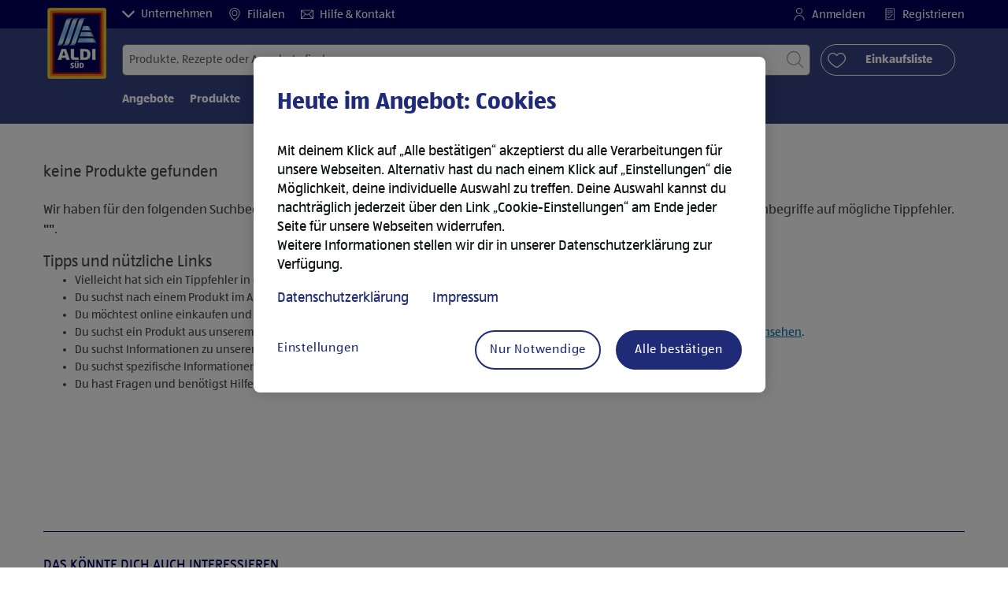

--- FILE ---
content_type: application/javascript;charset=utf-8
request_url: https://www.aldi-sued.de/etc.clientlibs/foundation/clientlibs/form.ot-222011202-ot.min.js
body_size: -585
content:
function cq5forms_isArray(obj){if(Array.isArray)return Array.isArray(obj);else return Object.prototype.toString.call(obj)==="[object Array]"}function cq5forms_isNodeList(obj){var prototypeName=Object.prototype.toString.call(obj);return typeof obj==="object"&&/^\[object (HTMLCollection|NodeList|RadioNodeList)\]$/.test(prototypeName)&&typeof obj.length==="number"&&(obj.length===0||typeof obj[0]==="object"&&obj[0].nodeType>0)}
function cq5forms_showMsg(fid,field,msg,index){var f=document.forms[fid].elements[field];alert(msg);if(cq5forms_isNodeList(f))f=Array.prototype.slice.call(f);if(cq5forms_isArray(f)){if(!index)index=0;f[index].focus()}else f.focus()}
function cq5forms_isEmpty(obj){if(obj===undefined)return false;var empty=true;if(cq5forms_isNodeList(obj))obj=Array.prototype.slice.call(obj);if(cq5forms_isArray(obj))for(i=0;i<obj.length;i++)if(obj[i].type=="radio"||obj[i].type=="checkbox"){if(obj[i].checked)empty=false}else if(obj[i].localName=="option"){if(obj[i].selected)empty=false}else{if(obj[i].value.length>0)empty=false}else if(obj.type=="radio"||obj.type=="checkbox"){if(obj.checked)empty=false}else if(obj.value.length>0)empty=false;return empty}
function cq5forms_regcheck(obj,pattern){var result=false;var t=pattern.exec(obj);if(t){var len=obj.length;var pattlen=t[0].length;result=pattlen==len}return result}function cq5forms_multiResourceChange(evt,name,force){if(!force){if(!evt)evt=window.event;if(evt.keyCode<48&&evt.keyCode!=8&&evt.keyCode!=46)return}try{document.getElementById(name).checked=true}catch(e){}};